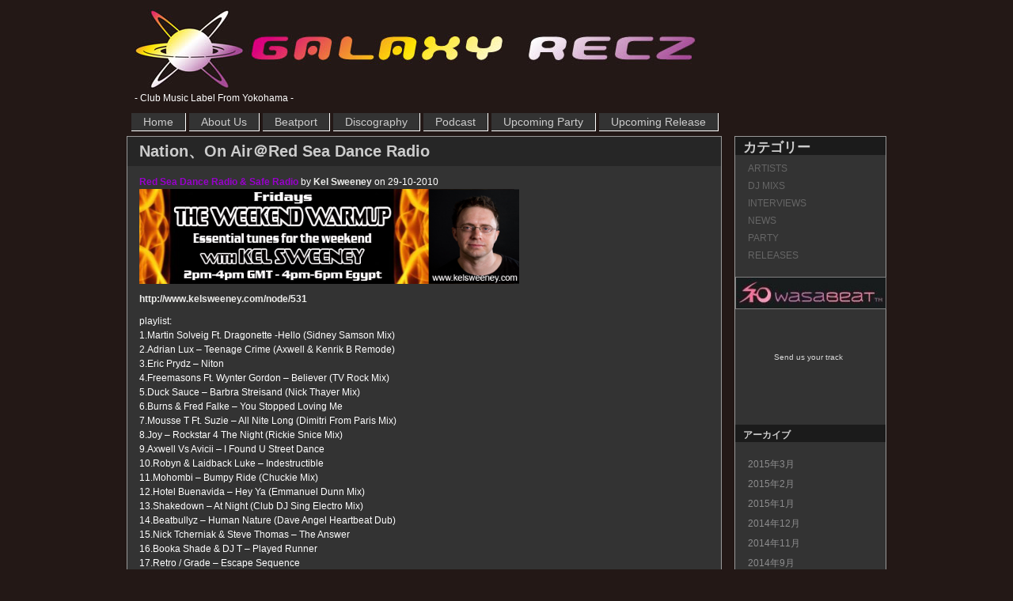

--- FILE ---
content_type: text/html; charset=UTF-8
request_url: http://galaxyrecz.com/2010/10
body_size: 5870
content:
<!DOCTYPE html PUBLIC "-//W3C//DTD XHTML 1.0 Transitional//EN" "http://www.w3.org/TR/xhtml1/DTD/xhtml1-transitional.dtd">
<html xmlns="http://www.w3.org/1999/xhtml">
<head profile="http://gmpg.org/xfn/11">
<meta http-equiv="Content-Type" content="text/html; charset=UTF-8" />
<meta name="generator" content="WordPress 3.2.1" />
<meta property="og:title" content="GALAXY RECZ official website" /> 
<meta property="og:type" content="article" /> 
<meta property="og:url" content="http://galaxyrecz.com/nation-on-airred-sea-dance-radio" /> 
<meta property="og:site_name" content="GALAXY RECZ official website" /> 
<meta property="og:image" content="" />
<meta property="og:description" content="  2010  10月" />
<meta name="generator" content="WordPress 3.2.1" /> 
<title>  2010  10月</title>
<!-- leave this for stats -->
<link rel="stylesheet" href="http://galaxyrecz.com/pc/wp-content/themes/galaxyrecz/style.css" type="text/css" media="all" />
<link rel="stylesheet" href="http://galaxyrecz.com/pc/wp-content/plugins/lightbox-2/Themes/Black/lightbox.css" type="text/css" media="screen" />
<link rel="alternate" type="application/rss+xml" title="GALAXY RECZ RSS Feed" href="http://galaxyrecz.com/feed" />
<link rel="pingback" href="http://galaxyrecz.com/pc/xmlrpc.php" />
<link rel="wlwmanifest" type="application/wlwmanifest+xml" href="http://galaxyrecz.com/wp-includes/wlwmanifest.xml" />
<script type='text/javascript' src='http://galaxyrecz.com/pc/wp-includes/js/l10n.js?ver=20101110'></script>
<script type='text/javascript' src='http://galaxyrecz.com/pc/wp-includes/js/prototype.js?ver=1.6.1'></script>
<script type='text/javascript' src='http://galaxyrecz.com/pc/wp-includes/js/scriptaculous/wp-scriptaculous.js?ver=1.8.3'></script>
<script type='text/javascript' src='http://galaxyrecz.com/pc/wp-includes/js/scriptaculous/effects.js?ver=1.8.3'></script>
<script type='text/javascript' src='http://galaxyrecz.com/pc/wp-content/plugins/lightbox-2/lightbox.js?ver=1.8'></script>
<link rel="EditURI" type="application/rsd+xml" title="RSD" href="http://galaxyrecz.com/pc/xmlrpc.php?rsd" />
<link rel="wlwmanifest" type="application/wlwmanifest+xml" href="http://galaxyrecz.com/pc/wp-includes/wlwmanifest.xml" /> 
<link rel='index' title='GALAXY RECZ' href='http://galaxyrecz.com' />
<meta name="generator" content="WordPress 3.2.1" />

	<!-- begin lightbox scripts -->
	<script type="text/javascript">
    //<![CDATA[
    document.write('<link rel="stylesheet" href="http://galaxyrecz.com/pc/wp-content/plugins/lightbox-2/Themes/Black/lightbox.css" type="text/css" media="screen" />');
    //]]>
    </script>
	<!-- end lightbox scripts -->
<!--tab js--><script src="http://galaxyrecz.com/pc/wp-content/themes/galaxyrecz/js/TabbedPanels.js" type="text/javascript"></script><!--tab js end-->
</head>
<body>
<div id="page">
<div id="container">
<!--function code-->
		<!--function code end-->
<div id="header">
<div id="title">
<h1><a href="http://galaxyrecz.com/">GALAXY RECZ</a></h1>
<h2>- Club Music Label From Yokohama -</h2>
</div>
</div>
<div id="menu">
<ul>
<li ><a href="http://galaxyrecz.com">Home</a></li>
<li class="page_item page-item-2"><a href="http://galaxyrecz.com/about" title="About Us">About Us</a></li>
<li class="page_item page-item-1325"><a href="http://galaxyrecz.com/beatport" title="Beatport">Beatport</a></li>
<li class="page_item page-item-217"><a href="http://galaxyrecz.com/discography" title="Discography">Discography</a></li>
<li class="page_item page-item-245"><a href="http://galaxyrecz.com/podcast" title="Podcast">Podcast</a></li>
<li class="page_item page-item-1617"><a href="http://galaxyrecz.com/upcoming-party" title="Upcoming Party">Upcoming Party</a></li>
<li class="page_item page-item-1620"><a href="http://galaxyrecz.com/upcoming-release" title="Upcoming Release">Upcoming Release</a></li>
</ul>
</div><div id="content">	   


<div class="post" id="post-1059">
<h2><a href="http://galaxyrecz.com/nation-on-airred-sea-dance-radio" rel="bookmark" title="Permanent Link to Nation、On Air＠Red Sea Dance Radio">Nation、On Air＠Red Sea Dance Radio</a></h2>
<div class="descr">
Posted by KOHSUKE under <a href="http://galaxyrecz.com/category/dj-mix" title="DJ MIXS の投稿をすべて表示" rel="category tag">DJ MIXS</a> (<a href="http://galaxyrecz.com/nation-on-airred-sea-dance-radio#respond" title="Nation、On Air＠Red Sea Dance Radio へのコメント">No Respond</a>)
</div><!--end of #descr-->

<div class="entry">
<p><span style="color:#9900cc"><strong>Red Sea Dance Radio &#038; Safe Radio</strong></span> by <strong><a href="http://www.kelsweeney.com/" target="_blank" title="Kel Sweeney">Kel Sweeney</a></strong> on 29-10-2010<br />
<a target="_blank" href="http://galaxyrecz.com/pc/wp-content/uploads/kelsweeneyResSeaDance.jpg" rel="lightbox[1059]"><img border="0" width="480" src="http://galaxyrecz.com/pc/wp-content/uploads/kelsweeneyResSeaDance.jpg" height="120"/></a></p>
<p><strong><a href="http://www.kelsweeney.com/node/531" target="_blank" title="http://www.kelsweeney.com/node/531">http://www.kelsweeney.com/node/531</a></strong></p>
<p>playlist:<br />
1.Martin Solveig Ft. Dragonette -Hello (Sidney Samson Mix)<br />
2.Adrian Lux &#8211; Teenage Crime (Axwell &#038; Kenrik B Remode)<br />
3.Eric Prydz &#8211; Niton<br />
4.Freemasons Ft. Wynter Gordon &#8211; Believer (TV Rock Mix)<br />
5.Duck Sauce &#8211; Barbra Streisand (Nick Thayer Mix)<br />
6.Burns &#038; Fred Falke &#8211; You Stopped Loving Me<br />
7.Mousse T Ft. Suzie &#8211; All Nite Long (Dimitri From Paris Mix)<br />
8.Joy &#8211; Rockstar 4 The Night (Rickie Snice Mix)<br />
9.Axwell Vs Avicii &#8211; I Found U Street Dance<br />
10.Robyn &#038; Laidback Luke &#8211; Indestructible<br />
11.Mohombi &#8211; Bumpy Ride (Chuckie Mix)<br />
12.Hotel Buenavida &#8211; Hey Ya (Emmanuel Dunn Mix)<br />
13.Shakedown &#8211; At Night (Club DJ Sing Electro Mix)<br />
14.Beatbullyz &#8211; Human Nature (Dave Angel Heartbeat Dub)<br />
15.Nick Tcherniak &#038; Steve Thomas &#8211; The Answer<br />
16.Booka Shade &#038; DJ T &#8211; Played Runner<br />
17.Retro / Grade &#8211; Escape Sequence<br />
18.Steven Lee Granite &#8211; Everybody Wants Rule The World (Gabriel &#038; Castellon Mix)<br />
19.LuCity &#8211; The Red Lights (Classy Menace Dirty District Mix)<br />
<span style="color:#ff0000"><strong>20.<strong><a href="http://galaxyrecz.com/nation" target="_blank" title="Nation">Nation</a></strong> Feat.<strong><a href="http://www.myspace.com/masminmasmin" target="_blank" title="MASMIN">MASMIN</a></strong> &#8211; Wanna FLY?</strong></span><br />
21.DeadMau5 &#8211; Ghosts &#038; Stuff<br />
22.Chris Willis &#8211; My Freedom<br />
23.Yenson &#8211; My Feelings<br />
24.Chicane &#8211; Where Do I Start (Disco Citizens Mix)<br />
25.MGMT &#8211; Kids (Soulwax Mix)</p>
<p><strong><a href="http://www.redseadanceradio.com/" target="_blank" title="Red Sea Dance Radio">Red Sea Dance Radio</a></strong></p>
<p>Special Thanks To <strong><a href="http://www.kelsweeney.com/" target="_blank" title="Kel Sweeney">Kel Sweeney</a></strong></p>
</div><!--end of .entry-->
</div><!--end of .post-->
<div class="post" id="post-1050">
<h2><a href="http://galaxyrecz.com/nation-feat-masmin-wanna-fly" rel="bookmark" title="Permanent Link to Nation Feat. MASMIN　/　Wanna FLY?">Nation Feat. MASMIN　/　Wanna FLY?</a></h2>
<div class="descr">
Posted by KOHSUKE under <a href="http://galaxyrecz.com/category/release" title="RELEASES の投稿をすべて表示" rel="category tag">RELEASES</a> (<a href="http://galaxyrecz.com/nation-feat-masmin-wanna-fly#respond" title="Nation Feat. MASMIN　/　Wanna FLY? へのコメント">No Respond</a>)
</div><!--end of #descr-->

<div class="entry">
<p><a href="http://galaxyrecz.com/pc/wp-content/uploads/Wanna-FLY.jpg" target="_blank" rel="lightbox[1050]"><img src="http://galaxyrecz.com/pc/wp-content/uploads/Wanna-FLY.jpg" alt="Wanna FLY?" border="0" width="300" height="300" /></a></p>
<p><strong>躍動感溢れるヴォーカルに、突き抜けるように開放されるメロディーが絡む、 <strong><a href="http://galaxyrecz.com/nation" target="_blank" title="Nation">Nation</a></strong>らしさが詰まったピークタイムチューン。<br />
カップリングには<strong><a href="http://galaxyrecz.com/amaoh" target="_blank" title="Amaoh">Amaoh</a></strong>によるRemixを収録。<br />
アトモスフェリックでスペーシーなプログレッシブトラックに仕上がっている。 </p>
<p>It is a peak time tune just like &#8220;<strong><a href="http://galaxyrecz.com/nation" target="_blank" title="Nation">Nation</a></strong>&#8221; which vibrant vocal is involved by opened melody.<br />
As a coupling, it has remix by <strong><a href="http://galaxyrecz.com/amaoh" target="_blank" title="Amaoh">Amaoh</a></strong>.<br />
It&#8217;s completed to atmospheric and spacey progressive track.</strong></p>
<p>Release Date: 28.10.2010<br />
Artist: <strong><a href="http://galaxyrecz.com/nation" target="_blank" title="Nation">Nation</a></strong> Feat. .<strong><a href="http://www.myspace.com/masminmasmin" target="_blank" title="MASMIN">MASMIN</a></strong><br />
Tittle: Wanna FLY?<br />
Label: <a href="http://www.myspace.com/galaxyrecz " target="_blank" title="GALAXY RECZ">GALAXY RECZ</a><br />
Format: Digital (Beatport,juno download,iTunes Store, etc..)<br />
Cat.No: GLXY018</p>
<p><object width="480" height="385"><param name="movie" value="http://www.youtube.com/v/X93fiJetXb4?fs=1&amp;hl=ja_JP"></param><param name="allowFullScreen" value="true"></param><param name="allowscriptaccess" value="always"></param><embed src="http://www.youtube.com/v/X93fiJetXb4?fs=1&amp;hl=ja_JP" type="application/x-shockwave-flash" allowscriptaccess="always" allowfullscreen="true" width="480" height="385"></embed></object></p>
<p>01. Wanna FLY? (Original Mix)　<br />
02. Wanna FLY? (<strong><a href="http://galaxyrecz.com/amaoh" target="_blank" title="Amaoh">Amaoh</a></strong> Remix)</p>
</div><!--end of .entry-->
</div><!--end of .post-->
<div class="post" id="post-1046">
<h2><a href="http://galaxyrecz.com/nation-on-air-global-1fm20101024" rel="bookmark" title="Permanent Link to Nation、On Air＠Global 1fm">Nation、On Air＠Global 1fm</a></h2>
<div class="descr">
Posted by KOHSUKE under <a href="http://galaxyrecz.com/category/dj-mix" title="DJ MIXS の投稿をすべて表示" rel="category tag">DJ MIXS</a> (<a href="http://galaxyrecz.com/nation-on-air-global-1fm20101024#respond" title="Nation、On Air＠Global 1fm へのコメント">No Respond</a>)
</div><!--end of #descr-->

<div class="entry">
<p><span style="color:#9900cc"><strong>Global1fm Radio Show</strong></span> by <strong><a href="http://www.kelsweeney.com/" target="_blank" title="Kel Sweeney">Kel Sweeney</a></strong> on 24-10-2010<br />
<a target="_blank" href="http://galaxyrecz.com/pc/wp-content/uploads/kel_sweeney.jpg" rel="lightbox[1046]"><img border="0" width="200" src="http://galaxyrecz.com/pc/wp-content/uploads/kel_sweeney.jpg" height="256"/></a></p>
<p><strong><a href="http://www.kelsweeney.com/node/530" target="_blank" title="http://www.kelsweeney.com/node/526">http://www.kelsweeney.com/node/530</a></strong></p>
<p>playlist:<br />
1.Burns &#038; Fred Falke &#8211; You Stopped Loving Me<br />
2.Axwell Vs Avicii &#8211; I Found U Street Dance<br />
3.Duck Sauce &#8211; Barbra Streisand (Nick Thayer Mix)<br />
4.Adrian Lux &#8211; Teenage Crime (Axwell &#038; Kenrik B Remode)<br />
5.Eric Prydz &#8211; Niton<br />
6.Shakedown &#8211; At Night (Club DJ Sing Electro Mix)<br />
7.Mohombi &#8211; Bumpy Ride (Chuckie Mix)<br />
8.Robyn &#038; Laidback Luke &#8211; Indestructable<br />
9.Beatbullyz &#8211; Human Nature (Dave Angel Heartbeat Dub)<br />
10.LuCity &#8211; The Red Lights (Classy Menace Dirty District Mix)<br />
11.The Ting Tings &#8211; Hands (Michael Woods Dub)<br />
12.Roger Sanchez &#8211; 2Gether (Antoine Clamaran Mix)<br />
<span style="color:#ff0000"><strong>13.<strong><a href="http://galaxyrecz.com/nation" target="_blank" title="Nation">Nation</a></strong> Feat.<strong><a href="http://www.myspace.com/masminmasmin" target="_blank" title="MASMIN">MASMIN</a></strong> &#8211; Wanna FLY? (Original Mix)</strong></span><br />
14.Mousse T Ft. Suzie &#8211; All Nite Long (Dimitri From Paris Mix)<br />
15.Hotel Buenavida &#8211; Hey Ya (Emmanuel Dunn Mix)<br />
16.Andy Cato &#8211; That Bassline Track<br />
17.Steven Lee Granite &#8211; Everybody Wants Rule The World (Gabriel &#038; Castellon Mix)<br />
18.Muzzaik &#8211; Fat Patchy (Belocca &#038; Soneec Dark Dub)<br />
19.Al Cappucino &#8211; She Sexy Ibiza (Abramo Mix)<br />
20.The Beastie Boys &#8211; Intergalactic (Mr Black Remix)<br />
21.Nervo Ft. Ollie james &#8211; Irresistible (Sideways Dub)<br />
22.Yenson &#8211; My Feelings<br />
23.Marc Vedo &#038; Chris Dece &#8211; Ragga Blip<br />
24.Age Of Love &#8211; Age Of Love (Koen Groeneveld Mix)<br />
25.Stardust &#8211; Music Sounds Better With You<br />
26.Dirty South &#8211; The End</p>
<p>Special Thanks To <strong><a href="http://www.kelsweeney.com/" target="_blank" title="Kel Sweeney">Kel Sweeney</a></strong></p>
</div><!--end of .entry-->
</div><!--end of .post-->

<div class="pagination">
<div class="prev-page"><a href="http://galaxyrecz.com/2010/10/page/2" >&laquo; Older Entries</a></div>
<div class="next-page"></div>
</div>

</div>
<div id="sidebar">
<div id="s_top">

                    	        	<div id="about_box">
            	<h2>About</h2>
            	<p></p>
                <div class="clear"></div>
            </div>
            
<!--tabs begin-->
<!--tabs end-->
		                        
           <div class="b_items"><h2>カテゴリー</h2>		<ul>
	<li class="cat-item cat-item-11"><a href="http://galaxyrecz.com/category/artists" title="ARTISTS に含まれる投稿をすべて表示">ARTISTS</a>
</li>
	<li class="cat-item cat-item-8"><a href="http://galaxyrecz.com/category/dj-mix" title="DJ MIXS に含まれる投稿をすべて表示">DJ MIXS</a>
</li>
	<li class="cat-item cat-item-12"><a href="http://galaxyrecz.com/category/interviews" title="INTERVIEWS に含まれる投稿をすべて表示">INTERVIEWS</a>
</li>
	<li class="cat-item cat-item-9"><a href="http://galaxyrecz.com/category/news" title="NEWS に含まれる投稿をすべて表示">NEWS</a>
</li>
	<li class="cat-item cat-item-10"><a href="http://galaxyrecz.com/category/party" title="PARTY に含まれる投稿をすべて表示">PARTY</a>
</li>
	<li class="cat-item cat-item-7"><a href="http://galaxyrecz.com/category/release" title="RELEASES に含まれる投稿をすべて表示">RELEASES</a>
</li>
		</ul>
</div></div><!--end s_top-->

<div id="leftandright"><!--begin left and right-->

<div id="left">
             			<div class="textwidget"><a href="https://www.wasabeat.jp/#labels/16310-galaxy-recz" target="_blank"><img src="http://galaxyrecz.com/pc/wp-content/uploads/wasabeat1.jpg" style="border:solid 1px gray" alt="GALAXY RECZ Label - Download at Wasabeat" border="0" width="189" height="39" /></a></div>
		  			<div class="textwidget"><script src="http://connect.facebook.net/en_US/all.js#xfbml=1"></script><fb:like-box href="http://ja-jp.facebook.com/pages/Galaxy-Recz/154286707929640" width="200" show_faces="true" stream="true" header="true"></fb:like-box></div>
		  			<div class="textwidget"><style type='text/css'>a.soundcloud-dropbox:hover {color: white !important; background-color: transparent !important; background-position: -200px 0 !important;}*html a.soundcloud-dropbox {background-image: none !important; filter: progid:DXImageTransform.Microsoft.AlphaImageLoader(src='(http://a1.soundcloud.com/images/dropbox_square_dark.png?9ea95e)', sizingMethod='crop') !important;}/* if you want to have valid HTML, please be so kind and put the style part in the head of your page */</style><a href='http://soundcloud.com/galaxyrecz/dropbox' style='display: block; margin: 10px auto; background: transparent url(http://a1.soundcloud.com/images/dropbox_square_dark.png?9ea95e) top left no-repeat; color: #D9D9D9; font-size: 10px; height: 82px; padding: 44px 15px 0 10px; width: 105px; text-decoration: none; text-align: center; font-family: "Lucida Grande", Helvetica, Arial, sans-serif; line-height: 1.3em' class='soundcloud-dropbox click-select'>Send us your track</a></div>
		  <h2>アーカイブ</h2>		<ul>
			<li><a href='http://galaxyrecz.com/2015/03' title='2015年3月'>2015年3月</a></li>
	<li><a href='http://galaxyrecz.com/2015/02' title='2015年2月'>2015年2月</a></li>
	<li><a href='http://galaxyrecz.com/2015/01' title='2015年1月'>2015年1月</a></li>
	<li><a href='http://galaxyrecz.com/2014/12' title='2014年12月'>2014年12月</a></li>
	<li><a href='http://galaxyrecz.com/2014/11' title='2014年11月'>2014年11月</a></li>
	<li><a href='http://galaxyrecz.com/2014/09' title='2014年9月'>2014年9月</a></li>
	<li><a href='http://galaxyrecz.com/2014/07' title='2014年7月'>2014年7月</a></li>
	<li><a href='http://galaxyrecz.com/2014/06' title='2014年6月'>2014年6月</a></li>
	<li><a href='http://galaxyrecz.com/2014/03' title='2014年3月'>2014年3月</a></li>
	<li><a href='http://galaxyrecz.com/2014/02' title='2014年2月'>2014年2月</a></li>
	<li><a href='http://galaxyrecz.com/2014/01' title='2014年1月'>2014年1月</a></li>
	<li><a href='http://galaxyrecz.com/2013/12' title='2013年12月'>2013年12月</a></li>
	<li><a href='http://galaxyrecz.com/2013/11' title='2013年11月'>2013年11月</a></li>
	<li><a href='http://galaxyrecz.com/2013/10' title='2013年10月'>2013年10月</a></li>
	<li><a href='http://galaxyrecz.com/2013/09' title='2013年9月'>2013年9月</a></li>
	<li><a href='http://galaxyrecz.com/2013/08' title='2013年8月'>2013年8月</a></li>
	<li><a href='http://galaxyrecz.com/2013/07' title='2013年7月'>2013年7月</a></li>
	<li><a href='http://galaxyrecz.com/2013/06' title='2013年6月'>2013年6月</a></li>
	<li><a href='http://galaxyrecz.com/2013/05' title='2013年5月'>2013年5月</a></li>
	<li><a href='http://galaxyrecz.com/2013/04' title='2013年4月'>2013年4月</a></li>
	<li><a href='http://galaxyrecz.com/2013/03' title='2013年3月'>2013年3月</a></li>
	<li><a href='http://galaxyrecz.com/2013/02' title='2013年2月'>2013年2月</a></li>
	<li><a href='http://galaxyrecz.com/2013/01' title='2013年1月'>2013年1月</a></li>
	<li><a href='http://galaxyrecz.com/2012/12' title='2012年12月'>2012年12月</a></li>
	<li><a href='http://galaxyrecz.com/2012/11' title='2012年11月'>2012年11月</a></li>
	<li><a href='http://galaxyrecz.com/2012/10' title='2012年10月'>2012年10月</a></li>
	<li><a href='http://galaxyrecz.com/2012/09' title='2012年9月'>2012年9月</a></li>
	<li><a href='http://galaxyrecz.com/2012/08' title='2012年8月'>2012年8月</a></li>
	<li><a href='http://galaxyrecz.com/2012/07' title='2012年7月'>2012年7月</a></li>
	<li><a href='http://galaxyrecz.com/2012/06' title='2012年6月'>2012年6月</a></li>
	<li><a href='http://galaxyrecz.com/2012/05' title='2012年5月'>2012年5月</a></li>
	<li><a href='http://galaxyrecz.com/2012/04' title='2012年4月'>2012年4月</a></li>
	<li><a href='http://galaxyrecz.com/2012/03' title='2012年3月'>2012年3月</a></li>
	<li><a href='http://galaxyrecz.com/2012/02' title='2012年2月'>2012年2月</a></li>
	<li><a href='http://galaxyrecz.com/2012/01' title='2012年1月'>2012年1月</a></li>
	<li><a href='http://galaxyrecz.com/2011/12' title='2011年12月'>2011年12月</a></li>
	<li><a href='http://galaxyrecz.com/2011/11' title='2011年11月'>2011年11月</a></li>
	<li><a href='http://galaxyrecz.com/2011/10' title='2011年10月'>2011年10月</a></li>
	<li><a href='http://galaxyrecz.com/2011/09' title='2011年9月'>2011年9月</a></li>
	<li><a href='http://galaxyrecz.com/2011/08' title='2011年8月'>2011年8月</a></li>
	<li><a href='http://galaxyrecz.com/2011/07' title='2011年7月'>2011年7月</a></li>
	<li><a href='http://galaxyrecz.com/2011/06' title='2011年6月'>2011年6月</a></li>
	<li><a href='http://galaxyrecz.com/2011/05' title='2011年5月'>2011年5月</a></li>
	<li><a href='http://galaxyrecz.com/2011/04' title='2011年4月'>2011年4月</a></li>
	<li><a href='http://galaxyrecz.com/2011/03' title='2011年3月'>2011年3月</a></li>
	<li><a href='http://galaxyrecz.com/2011/02' title='2011年2月'>2011年2月</a></li>
	<li><a href='http://galaxyrecz.com/2011/01' title='2011年1月'>2011年1月</a></li>
	<li><a href='http://galaxyrecz.com/2010/12' title='2010年12月'>2010年12月</a></li>
	<li><a href='http://galaxyrecz.com/2010/11' title='2010年11月'>2010年11月</a></li>
	<li><a href='http://galaxyrecz.com/2010/10' title='2010年10月'>2010年10月</a></li>
	<li><a href='http://galaxyrecz.com/2010/09' title='2010年9月'>2010年9月</a></li>
	<li><a href='http://galaxyrecz.com/2010/08' title='2010年8月'>2010年8月</a></li>
	<li><a href='http://galaxyrecz.com/2010/07' title='2010年7月'>2010年7月</a></li>
	<li><a href='http://galaxyrecz.com/2010/06' title='2010年6月'>2010年6月</a></li>
	<li><a href='http://galaxyrecz.com/2010/05' title='2010年5月'>2010年5月</a></li>
	<li><a href='http://galaxyrecz.com/2010/04' title='2010年4月'>2010年4月</a></li>
	<li><a href='http://galaxyrecz.com/2010/03' title='2010年3月'>2010年3月</a></li>
	<li><a href='http://galaxyrecz.com/2010/02' title='2010年2月'>2010年2月</a></li>
	<li><a href='http://galaxyrecz.com/2010/01' title='2010年1月'>2010年1月</a></li>
		</ul>
 </div>

<div id="right">
			            
<h2>BLOGROLL</h2>
	<ul>
    <li><a href="http://soundcloud.com/galaxyrecz">SoundCloud</a></li>
<li><a href="https://www.wasabeat.jp/labels/?id=16310">Wasabeat</a></li>
<li><a href="http://www.youtube.com/GALAXYRECZ">Youtube 2</a></li>
<li><a href="http://www.youtube.com/KOHSUKE5459">YouTube 1</a></li>
    </ul>
    
			</div>

</div><!--end left and right-->
</div><!--end of sidebar--><div id="footer">
	<div id="copyright">
	&copy; 2008 GALAXY RECZ. Some Rights Reserved.<br />
    Powered by <a href="http://wordpress.org" target="_blank" title="Powered by WordPress">WordPress 3.2.1</a>. Theme <a href="http://iwp.me/maze/" target="_blank" title="Get Maze theme">Maze</a> by <a href="http://iwp.me" target="_blank" title="Visit iWP.me">iWP.me</a>.
	</div>
</div>
</div>
</div>
</body>
</html>

--- FILE ---
content_type: text/css
request_url: http://galaxyrecz.com/pc/wp-content/themes/galaxyrecz/style.css
body_size: 2992
content:
/*
Theme Name: GALAXY RECZ
Theme URI: http://galaxyrecz.com/
Description:  GALAXY RECZ official website WP-theme.
Version: 1.0
Author: Yuichi Yokoyama(a.k.a DJ Yoko)
Tags: black
*/

/***********basic style*************/
* {margin:0px; padding:0px;}
a {text-decoration: none; color: #EEEEEC;}
a:hover {text-decoration: none; color: #ccc;}
a img{border:none;}
body {color: #fff; background:#231816; font-family: Verdana, Helvetica, Arial, Geneva, Helvetica, sans-serif; font-size:0.9em; font-weight:normal; padding-top: 10px;}
p {padding-bottom: 10px;}
li {list-style: none; padding-bottom: 3px;}
ul {padding: 6px 6px 10px 6px;}
ul li{list-style: none;}
h1 {color: #eee; background:url(http://galaxy-recz.main.jp/wp-images/header.jpg) no-repeat; width:710px; height:102px; 
margin-bottom:5px;}

h1 a{text-indent:-9999px; display:block; width:710px; height:102px;}
h2 {font-weight: normal; font-size: 14px; color:#fff; text-align:left;}
h3 {font-family: Verdana, Helvetica, Arial, Geneva, Helvetica, sans-serif; font-size:18px; font-weight:normal; color: #CCC;}
h4 {font-weight: normal; font-size: 12px;}
code{ background-color:#262626; border:#F0F0F0 solid 1px; border-left:#F0F0F0 solid 4px; display:block; padding:2px 10px 2px 10px; margin:5px 30px 10px 10px;}
blockquote{background-color:#262626; padding:5px 5px 5px 20px; margin:5px 30px 10px 10px;}
blockquote cite{display:block; margin:5px 0 0;}
.more-link {float: right; padding: 4px 6px 4px 6px; margin:0 1px 11px 0; color:#CCC;}
.alignright {float: right;}
.alignleft {float: left;}
.aligncenter, div.aligncenter {display: block; margin-left: auto; margin-right: auto;}

#sns_btn{height:30px;}
#sns_btn li{float:right;}
.clear{clear:both; height:1px; overflow:hidden; text-indent:-9999px;}

/***********structure style*********/
#page {width: 960px; margin:0px auto; border-left: solid 2px #1F92C9; border-right: solid 2px #1F92C9;}
#container {position: absolute; min-height:100%; height:auto; width: 960px; overflow:hidden;}
#header {width: 960px; height:130px; background:#231816;}
#box{ clear:both;}
#content {width: 750px; float: left; padding:0px; margin:0px; text-align: justify;}
#sidebar {width: 190px; float: right; border: #999 1px solid;}
#footer {width:960px; height: 40px; margin-top:10px; text-align:right; color:#CCC; font-size: 12px; clear: both;}
#title{float:left; margin-left:10px;}
#title h1{font-size:36px;}
#title h2{font-size:12px;}

/***********topmenu style**********/
#topmenu{font-size:1px; height:1px; text-indent:-9999px}
#feed{float:right; list-style: none; margin: 0px; padding: 0px;}

/***********menu style*********/
#menu{width: 960px; padding:0px; margin:0px;}
#menu li {display: inline; margin:0px; padding:0px;}
#menu a {font-size: 14px; color: #FFF;}
#menu ul li a {padding: 3px 15px; color:#CCC; text-decoration: none; background:#333; letter-spacing:0px; border-right:1px solid #fff; border-bottom:1px solid #fff;}
#menu ul li a:hover, #menu ul li a:active, #menu ul li.current_page_item a {background: #262626; color:#FFFF00;}
#menu ul li a:active{border-right:1px solid #231816; border-bottom:1px solid #231816;}


/************Search Form Style********/	
#searchform{height:20px; line-height:20px; float:left; padding:2px 0; margin:2px 0;}
#searchform #s{font-size:12px; width:150px; height:16px; margin-left:10px; padding:3px;}

/************content style***********/
#content img{margin:0px; padding:0px;}
#content li {list-style:none; margin-left: 10px;}
.post {border: #999 1px solid; background:#333; width:750px; margin-bottom:5px; padding: 0px 0px 15px 0;}
.post a:hover {color:#ccc; text-decoration:underline;}
.post h2{font-size:20px; font-weight:bold; background:#262626; margin:0px 0px 10px 0px; padding:5px 0 5px 15px;}
.post h2 a{color:#CCC;}
.post h2 a:hover {color: #FFF; text-decoration:none;}
.arch h2{font-size:20px; color:#CCC;}
.pagetitle{padding-left:15px;}
.descr {height:1px; overflow:hidden;}
.descr a {text-decoration: none; color: #EEEEEC;}
.descr a:hover {text-decoration: none; color:#EEEEEC; text-decoration:underline;}
.entry {margin:0px 15px; font-size:12px; line-height:1.5em;}
.entry ul{list-style: none; margin: 0px; padding:0px;}
.entry img{margin:5px;}

.post_subscri{border: 1px solid rgb(153, 153, 153); padding: 5px; margin-top: 5px; background-color: rgb(255, 248, 175); font-size:12px;}
.post_subscri img{ float:left; margin-top:-16px;}
.meta{ background:#262626; font-size:12px; margin-top:5px; padding:5px; padding-left:15px;}
.meta a{color:#999999;}
.prew_next{background:#262626; font-size:12px; padding:5px; display: block; margin: 0 0px 7px 0; text-align: left; height:16px;}
.prev{font-size:11px; float:left; padding:0; color:#000;}
.next{font-size:11px; float:right; padding:0; color:#000;}
.prev-page{float:left;}
.next-page{float:right;}

/*************sidebar style**************/
#s_top {background:#333; width: 190px; float: right; position: relative; padding-bottom: 6px; border:none;}
#s_top h2{background:#1B1B1B; font-family: Arial, Helvetica, sans-serif; font-size:1.2em; line-height:1.5em; font-weight:bold; color:#ccc; padding:0px 8px 0px 10px; display: block; margin:0px; text-align: left;}
#rss_box h2{ background:#262626; font-size:16px; font-weight:bold; color:#ccc; padding-bottom:5px; display: block; margin:5px 0; text-align: left; height:12px;}
#rss_box li {float: left; width: 90px; height:17px; margin: 0 2px 0 0; padding: 2px 0 0 0px; white-space:nowrap; overflow:hidden;}
#bookmark{width:160px; float: left; margin:0 5px; padding:5px;}
#bookmark li{ display:inline;}
.b_items {position: relative; text-align: left; color: #7e7e7e; clear:both;}
.b_items a {color: #EEEEEC; text-decoration: none;}
.b_items a:hover {color: #8d8d8d; text-decoration: none;}
.b_items ul{list-style: none;}
.b_items ul li{list-style: none; margin: 0 10px 0 10px; padding: 4px 0px 4px 0px; font-size: 12px;}
.b_items ul li a{color: #666666; text-decoration: none; height:12px;}
.b_items h2{background:#1B1B1B; font-family: Arial, Helvetica, sans-serif; font-size:12px; font-weight:bold; color:#ccc; padding:5px 8px 5px 10px; display: block; text-align: left; height:1.3em;}
#s_cate ul li{height:12px; margin: 0 2px 0 0px; padding: 2px 0 0 5px;}
#tag_cloud{margin:10px;}
#about_box{height:1px; overflow:hidden;padding:0px;}
#about_box img{margin:0 5px 5px 0; float:left; width:49px; height:49px; border:1px solid #eee; padding:2px; background:#262626;}
#side_ad{ text-align:center;}
#leftandright{float:left; width:190px;}
#left {padding:0px; margin:0px;}
#right {height:1px; overflow:hidden; padding:0px;}
#left, #right {font-size:10px; text-align: left; background:#333;}
#left a, #right a {color: #8D8D8E;}
#left a:hover, #right a:hover {color: #EEEEEC; text-decoration: none;}
#right h2{background:#1B1B1B; font-family: Arial, Helvetica, sans-serif; font-size:12px; font-weight:bold; color:#CCC; text-align: left;}
#left h2{background:#1B1B1B; font-family: Arial, Helvetica, sans-serif; font-size:12px; font-weight:bold; color:#CCC; padding:5px 10px; text-align: left; height:12px;}
#left ul, #right ul{list-style: none; margin: 10px 0 0 0;}
#left ul li, #right ul li{list-style: none; margin: 0 10px 0 10px; padding: 4px 0px 4px 0; font-size: 12px;}

/***********footer style********/
#footer a {color: #FFFFFF;}
#footer a:hover {color: #fff; text-decoration: none;}
#copyright {float: right; padding-top: 8px; padding-right: 5px; clear:both; height:1.1em; overflow:hidden;}

/*************comments style********/
.commentlist{padding:0; margin:0px; text-align:left;}
.commentlist li{margin:6px 0 3px 10px; padding:5px 10px 3px 10px; list-style:none; border:#262626 solid 1px; overflow:hidden;}
.commentlist li .avatar{float:right; border:1px solid #eee; padding:2px; background:#262626;}
.commentlist cite,.commentlist cite a{font-weight:bold; font-style:normal; font-size:1.1em;}
.commentlist p{margin:10px 5px 0 0; font-weight:normal; line-height:1.5em; text-transform:none;}
.commentmetadata{margin:0; display:block; font-weight:normal;}
.nocomments{text-align:center; margin:0; padding:0;}
.alt{margin:0; padding:10px; background-color:#262626; border:#FFF solid 1px;}
.commentlist li.authorcomment {margin:6px 0 3px 10px; padding:5px 10px 3px 10px; list-style:none; background-color:#262626; border:#CCC solid 1px; overflow:hidden;}
#trackback {margin:6px 0 0 0; margin-left:10px;}
#trackback h3{font: 18px Arial, Helvetica, sans-serif; font-weight:bold; color:#CCC; text-align: left;}
#trackback ul li{list-style:square; border:none; margin-left: 10px; padding: 0 0 2px 0;}
#comments{ margin:10px 0 0 10px; font: 18px Arial, Helvetica, sans-serif; font-weight:bold; color:#CCC; text-align: left;}
.add_reply{height:15px;}
.yus_reply{ float:left; padding:0;}
.commentcount {font-family:  Georgia,sans-serif; font-size: 12px; font-weight: bold; color: #e0e0d0; float: right; padding:0 5px 0 0;}
#commentform p{ margin:1px 0 1px 10px; font-family: 'Lucida Grande', Verdana, Arial, Sans-Serif;}
#commentform input{width:170px; padding:2px; margin:2px 5px 1px 0px;}
#commentform textarea{width:450px; margin-bottom:5px; margin-left:0px; padding:10px;}
#commentform #submit{height:24px; width:60px; margin:0 90px 10px 0; float:right; font-weight:bold;}
#respond{margin:6px 0 0 10px; color:#CCC;}
.slected {font-size: 12px; background:#262626; border: 1px solid #2F2F2F; color:#CCC;}
.slected:hover {}
.slected:focus {background: #1B1B1B;}
/*************tabs style************/
#tabs{padding:5px 0 5px 10px;}
#tab-content {float:left; margin:0px 0 1px 0; width:171px;}
.TabbedPanels {float: left; width: 171px;}
.TabbedPanelsTabGroup {margin: 0px; padding: 0px;}
.TabbedPanelsTab {position: relative; top: 1px; padding: 4px 0px; font-family: Arial, Helvetica, sans-serif; font-size:12px; list-style: none; cursor: pointer; width:57px; float:left; text-align:center; color:#767c79; background:#1B1B1B;}
.TabbedPanelsTabHover {color:#CCC;}
.TabbedPanelsTabSelected {background-color:#262626; width:57px; float:left; font-weight:bold;}
.TabbedPanelsTab a {color:#767c79; text-decoration: none;}
.TabbedPanelsContentGroup { background:#262626; float: left; color:#767C79; font-family: Arial, Helvetica, sans-serif; font-size:12px; font-weight:normal; line-height:1.5em; width: 160px; padding:0px 5px;}
.TabbedPanelsContentGroup li { list-style:square; padding:1px 5px 1px 0; margin-left:15px;}
.TabbedPanelsContentGroup li a {padding-left:3px; color:#767c79;}
.TabbedPanelsContentGroup li a:hover {padding-left:5px;}
.TabbedPanelsContent {padding: 2px;}
.VTabbedPanels .TabbedPanelsTabGroup {float: left; width: 10em; height: 20em; background-color: #EEE; position: relative;}
.VTabbedPanels .TabbedPanelsTab {float: none; margin: 0px; border-top: none; border-left: none; border-right: none;}
.VTabbedPanels .TabbedPanelsTabSelected {background-color: #EEE; border-bottom: solid 1px #999;}
.VTabbedPanels .TabbedPanelsContentGroup {clear: none; float: left; padding: 0px; width: 30em; height: 20em;}

/************links page style************/
#content .change ul li  a{font-size: 1.0em; font-family: Verdana, Arial, Helvetica, sans-serif; margin: 0px; padding-top: 2px; color: #666666; text-decoration: none; border-left:8px solid #EEEEEC; height:16px; display:block;}
#content .change ul li  a:hover{border-left:8px solid #000000;}
#content .change ul li {float: left; width:160px; margin: 2px 2px 0 0; padding: 0px; white-space:nowrap; overflow:hidden;}

/************members page style************/
#label_members td {vertical-align:top; padding:10px 0px; border-bottom:1px solid #fff;}